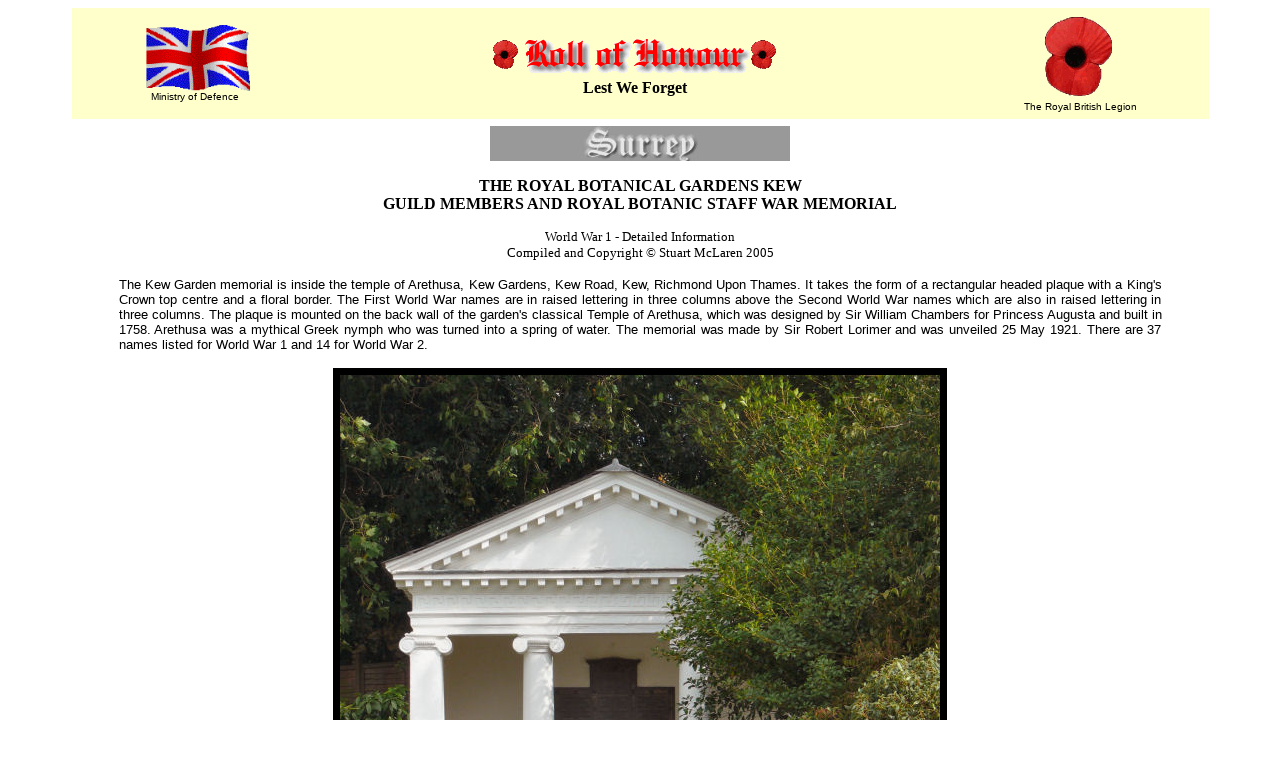

--- FILE ---
content_type: text/html
request_url: http://roll-of-honour.org/Surrey/KewGardens.html
body_size: 11362
content:
<html>
<head>
<title>Roll of Honour - Surrey - Royal Botanical Gardens Kew Guild Members &amp; Bontanic Staff</title>
<meta http-equiv="Content-Type" content="text/html; charset=iso-8859-1">
<link rel="stylesheet" href="/Templates/rollofhonour.css" type="text/css">
<link rel="shortcut icon" href="https://www.roll-of-honour.com/poppy.ico">
<script language="JavaScript">
<!-- Begin
function right(e) {
if (navigator.appName == 'Netscape' && 
(e.which == 2 || e.which == 3)) {
alert('The design and formatting of this site are Copyright © Roll-of-Honour.com as are many of the photographs. Please feel free to copy this information for personal use; but, if it is copied and used elsewhere, we would like this source to be acknowledged, please, because we have spent hundreds of pounds on the research and establishment of this site.');
return false;
}
else if (navigator.appName == 'Microsoft Internet Explorer' && 
(event.button==2 || event.button == 3)) {
alert('The design and formatting of this site are Copyright © Roll-of-Honour.com as are many of the photographs. Please feel free to copy this information for personal use; but, if it is copied and used elsewhere, we would like this source to be acknowledged, please, because we have spent hundreds of pounds on the research and establishment of this site.');
return false;
}
return true;
}
document.onmousedown=right;
if (document.layers) window.captureEvents(Event.MOUSEDOWN);
window.onmousedown=right;
//  End -->
</script>
<meta name="keywords" content="ROLL, HONOUR, BEDFORDSHIRE, CAMBRIDGESHIRE, HUNTINGDONSHIRE, MEMORIAL, MEMORIALS, MILITARY, WAR, INSCRIPTIONS, SERVICE, RECORD, MEN, DIED, KILLED, ACTION, ARMY, NAVY, AIR, FORCE, ROYAL, FLYING, CORPS, CASUALTIES, CASUALTY, REGIMENT, REGIMENTS">
<meta name="description" content="This site is dedicated to those men and women who fell fighting for their country. Recorded here are various war memorials within a variety of counties including main sections for Bedfordshire, Buckinghamshire, Cambridgeshire, Huntingdonshire, Lincolnshire, Northamptonshire and Norfolk. There are also other counties such as Hertfordshire, Essex, Northamptonshire, Oxfordshire, Suffolk, Yorkshire and even the Channel Islands (although provied with individual links they appear under the banner 'Other Counties'). Where possible photographs have been taken of the memorials, details of the men included and their photographs as far as possible. The war memorials and rolls of honour cover a variety of regiments, airfields and air bases as well as the memorials and cemeteries in the countries overseas where the men fell.">
<base target="_parent">
</head>
<body bgcolor="#FFFFFF" text="#000000">
<table width="90%" border="0" cellspacing="0" cellpadding="7" align="center"> 
<tr bgcolor="#FFFFCC"> <td> <div align="center"><a href="http://www.mod.uk/" target="_blank"><img src="../images/ukflying.gif" width="109" height="66" border="0" alt="Ministry of Defence"></a><br> 
<font face="Verdana, Arial, Helvetica, sans-serif" size="1">Ministry of Defence</font></div></td><td> 
<div align="center"><img src="../images/RollOfHonour.gif" width="300" height="49"><br> 
<b><font face="Georgia, Times New Roman, Times, serif" size="3">Lest We Forget</font></b></div></td><td> 
<div align="center"><a href="http://www.britishlegion.org.uk/" target="_blank"><img src="../images/poppy.gif" width="74" height="86" border="0" alt="British Legion"></a><br> 
<font face="Verdana, Arial, Helvetica, sans-serif" size="1">The Royal British Legion</font></div></td></tr> 
</table><table width="90%" border="0" cellspacing="0" cellpadding="7" align="center"> 
  <tr> 
    <td valign="top"> 
      <p align="center"><font face="arial" size=2><font face="arial" size=2><b><font face="Georgia, Times New Roman, Times, serif"><img src="images/surrey.jpg" width="300" height="35"></font></b></font></font></p>
      <p align="center"><font face="Georgia, Times New Roman, Times, serif" size="3"><b> 
        THE ROYAL BOTANICAL GARDENS KEW <br>
        GUILD MEMBERS AND ROYAL BOTANIC STAFF WAR<font face="Georgia, Times New Roman, Times, serif" size="3"> 
        MEMORIAL</font></b></font></p>
      <p align="center"><font face="arial" size=2><font face="Georgia, Times New Roman, Times, serif" size="2">World 
        War 1 - Detailed Information<br>
        Compiled and Copyright &copy; Stuart McLaren 2005</font></font></p>
      <blockquote> 
        <p align="JUSTIFY"><font face="Verdana, Arial, Helvetica, sans-serif" SIZE=2>The 
          Kew Garden memorial is inside the temple of Arethusa, Kew Gardens, Kew 
          Road, Kew, Richmond Upon Thames. It takes the form of a rectangular 
          headed plaque with a King's Crown top centre and a floral border. The 
          First World War names are in raised lettering in three columns above 
          the Second World War names which are also in raised lettering in three 
          columns. The plaque is mounted on the back wall of the garden's classical 
          Temple of Arethusa, which was designed by Sir William Chambers for Princess 
          Augusta and built in 1758. Arethusa was a mythical Greek nymph who was 
          turned into a spring of water. The memorial was made by Sir Robert Lorimer 
          and was unveiled 25 May 1921. There are 37 names listed for World War 
          1 and 14 for World War 2.</FONT></p>
        </blockquote>
      <table border="0" cellspacing="0" cellpadding="7" align="center" bgcolor="#000000">
        <tr> 
          <td> <div align="center"><img src="images/KewGardensTemple_of_Arethusa.jpg" width="600" height="791"></div></td>
        </tr>
        <tr> 
          <td> <div align="center"><font face="Verdana, Arial, Helvetica, sans-serif" size="1"><b><font color="#FFFFFF">Photograph 
              Copyright &copy; Janet Graves 2011</font></b></font></div></td>
        </tr>
        <tr> 
          <td><img src="images/KewGardensWarMemorial.jpg" width="600" height="619"></td>
        </tr>
        <tr>
          <td><div align="center"><font face="Verdana, Arial, Helvetica, sans-serif" size="1"><b><font color="#FFFFFF">Photograph 
              Copyright &copy; Alan Gibbs 2015</font></b></font></div></td>
        </tr>
      </table>
      <p align="center"><font face="Georgia, Times New Roman, Times, serif" size="3"><b>TO 
        THE GLORY OF GOD<br>
        AND ON HONOURED MEMORY<br>
        OF THE MEMBERS OF <br>
        THE KEW GUILD AND STAFF<br>
        OF THE ROYAL BOTANIC GDNS KEW <br>
        WHO GAVE THEIR LIVES<br>
        IN THE GREAT WAR 1914 - 1919</b></font></p>
      <table width="100%" border="0" cellspacing="0" cellpadding="7">
        <tr valign="top" bgcolor="#CCFFFF"> 
          <td width="20%"><strong><font color="#008000" size="2" face="Verdana, Arial, Helvetica, sans-serif">ANDERSON</font></strong></td>
          <td width="25%"><strong><font color="#008000" size="2" face="Verdana, Arial, Helvetica, sans-serif">Charles 
            Henry</font></strong></td>
          <td width="55%"> <div align="justify"> 
              <p><font size="2" face="Verdana, Arial, Helvetica, sans-serif">Lance 
                Sergeant 2326, 1st/14th Battalion, London Regiment (London Scottish). 
                Died, aged 26 years on the 26th November, 1916 in France. Son 
                of Charles and Lizzie Anderson, of The Nest, North Stoke, Oxon. 
                Buried at St. Venant Communal Cemetery, Pas-de-Calais, France, 
                grave reference II. K. 3.</font></p>
              <p><font size="2" face="Verdana, Arial, Helvetica, sans-serif"> 
                Note: An extract from &quot;The London Gazette,&quot; No. 30156, 
                dated 29th June, 1917, records the following:-&quot;The King has 
                been graciously pleased to award the Decoration of the Albert 
                Medal of the First Class in recognition of the gallantry of Lce. 
                Cpl. Charles Henry Anderson, late of the 1st/14th Bn. of the London 
                Regt., who lost his life in France in November last in saving 
                the lives of others. On the 28th Nov., 1916, Lce. Cpl. Anderson 
                was in a hut in France with eleven other men when, accidentally, 
                the safety pin was withdrawn from a bomb. In the semi-darkness 
                he shouted a warning to the men, rushed to the door, and endeavoured 
                to open it so as to throw the bomb into a field. Failing to do 
                this, when he judged that the five seconds during which the fuse 
                was timed to burn had elapsed, he held the bomb as close to his 
                body as possible with both hands in order to screen the other 
                men in the hut. Anderson himself and one other man were mortally 
                wounded by the explosion, and five men were injured. The remaining 
                five escaped unhurt. Anderson sacrificed his life to save his 
                comrades.&quot;</font></p>
            </div></td>
        </tr>
        <tr valign="top"> 
          <td width="20%"><strong><font color="#008000" size="2" face="Verdana, Arial, Helvetica, sans-serif">BAGGS</font></strong></td>
          <td width="25%"><strong><font color="#008000" size="2" face="Verdana, Arial, Helvetica, sans-serif">Arthur 
            Edwin</font></strong></td>
          <td width="55%"> <div align="justify"> 
              <p><font size="2" face="Verdana, Arial, Helvetica, sans-serif">Private 
                129662, 72nd Battalion, Canadian Infantry (British Columbia Regiment). 
                Born 18th November, 1888 in Bath, Somerset and killed in action, 
                aged 28 years on the 1st March, 1917 in France. Son of Edwin and 
                Louisa Mary Baggs, of 3605, Knight Rd., Vancouver, British Columbia. 
                Commemorated on the Vimy Memorial, Pas de Calais, France.</font></p>
              <p><font size="2" face="Verdana, Arial, Helvetica, sans-serif"> 
                Note: On the Kew Garden Memorial Private Baggs is listed as being 
                a member of the Canadian Seaforth Highlanders.</font></p>
              <p align="center"><font size="2" face="Verdana, Arial, Helvetica, sans-serif"><img src="images/KewGardensBaggsArthurEdwinAtetstation.jpg" width="400" height="auto"></font></p>
            </div></td>
        </tr>
        <tr valign="top" bgcolor="#CCFFFF"> 
          <td width="20%"><strong><font color="#008000" size="2" face="Verdana, Arial, Helvetica, sans-serif">BALL</font></strong></td>
          <td width="25%"><strong><font color="#008000" size="2" face="Verdana, Arial, Helvetica, sans-serif">Charles 
            Frederick</font></strong></td>
          <td width="55%"> <div align="justify"><font size="2" face="Verdana, Arial, Helvetica, sans-serif">Private 
              16445, 7th Battalion, Royal Dublin Fusiliers. Died, aged 36 years 
              on the 13th September, 1915. Son of the late Alfred and Mary Ball, 
              of Loughborough; husband of Alice A. Ball, of 15, Percy Place, Dublin. 
              Buried in the Lala Baba Cemetery, Turkey, grave reference II. A. 
              8.</font></div></td>
        </tr>
        <tr valign="top"> 
          <td width="20%"><strong><font color="#008000" size="2" face="Verdana, Arial, Helvetica, sans-serif">BESWICK</font></strong></td>
          <td width="25%"><strong><font color="#008000" size="2" face="Verdana, Arial, Helvetica, sans-serif">John 
            Charles </font></strong></td>
          <td width="55%"> <div align="justify"><font size="2" face="Verdana, Arial, Helvetica, sans-serif">Lieutenant, 
              11th Battalion, King's Own (Royal Lancaster Regiment). Died on the 
              27th April, 1917. Buried in the Cambrai East Military Cemetery, 
              Nord, France, grave reference VII. A. 2.</font></div></td>
        </tr>
        <tr valign="top" bgcolor="#CCFFFF"> 
          <td width="20%"><strong><font color="#008000" size="2" face="Verdana, Arial, Helvetica, sans-serif">BROWN</font></strong></td>
          <td width="25%"><strong><font color="#008000" size="2" face="Verdana, Arial, Helvetica, sans-serif">Charles 
            Herbert</font></strong></td>
          <td width="55%"> <div align="justify"><font size="2" face="Verdana, Arial, Helvetica, sans-serif">Gunner 
              163034, 504th Siege Battery, Royal Garrison Artillery. Died, aged 
              30 years on the 30th October, 1918. Son of William and Mary Brown, 
              of Sandown; husband of Rose E. K. Brown, of 11, South Mall, Newport, 
              Isle of Wight. Buried in the St. Sever Cemetery Extension, Rouen, 
              Seine-Maritime, France, grave reference S. III. I. 13.</font></div></td>
        </tr>
        <tr valign="top"> 
          <td width="20%"><strong><font color="#008000" size="2" face="Verdana, Arial, Helvetica, sans-serif">CAMPBELL</font></strong></td>
          <td width="25%"><strong><font color="#008000" size="2" face="Verdana, Arial, Helvetica, sans-serif">John 
            Mackenzie</font></strong></td>
          <td width="55%"> <div align="justify"> 
              <p><font size="2" face="Verdana, Arial, Helvetica, sans-serif">Private 
                237459, 204th Battalion, Canadian Infantry. Born on the 2nd May, 
                1879 in Rosshire, Scotland, he died, aged 36 years on the 11th 
                July, 1916. Son of Roderick Campbell, of Ardross, Alness, Ross-shire, 
                Scotland, and the late Isabella Campbell. Buried in the Toronto 
                (St. John’s Norway) Cemetery, Canada, grave reference range 6. 
                Sec. 6. 20.</font></p>
              <p><font size="2" face="Verdana, Arial, Helvetica, sans-serif"> 
                Note: On the Kew Garden Memorial, Private Campbell is listed as 
                being a member of the Canadian Beavers Battalion.</font></p>
              <p align="center"><font size="2" face="Verdana, Arial, Helvetica, sans-serif"><img src="images/KewGardensCampbellJohnMackwenzieAttestation.jpg" width="400" height="auto"></font></p>
            </div></td>
        </tr>
        <tr valign="top" bgcolor="#CCFFFF"> 
          <td width="20%"><strong><font color="#008000" size="2" face="Verdana, Arial, Helvetica, sans-serif">CLARK</font></strong></td>
          <td width="25%"><strong><font color="#008000" size="2" face="Verdana, Arial, Helvetica, sans-serif">James 
            William</font></strong></td>
          <td width="55%"> <div align="justify"><font size="2" face="Verdana, Arial, Helvetica, sans-serif">Gunner 
              RMA/1656(S), Howitzer Brigade, Royal Marine Artillery. Died, aged 
              26 years on the 26th March, 1918. Son of James William and Elizabeth 
              Clark, of The Gardens, Torre Abbey, Torquay. Buried in the Faubourg 
              d’Amiens Cemetery, Arras, Pas de Calais, Franace, grave reference 
              VI. D. 8.</font></div></td>
        </tr>
        <tr valign="top"> 
          <td width="20%"><strong><font color="#008000" size="2" face="Verdana, Arial, Helvetica, sans-serif">COBBOLD</font></strong></td>
          <td width="25%"><strong><font color="#008000" size="2" face="Verdana, Arial, Helvetica, sans-serif">Sidney 
            George</font></strong></td>
          <td width="55%"> <div align="justify"><font size="2" face="Verdana, Arial, Helvetica, sans-serif">Sergeant 
              S/12906, 8th Battalion, Rifle Brigade. Died, aged 28 years on the 
              3 October, 1916. Son of Maurice and Anna Cobbold, of Woolpit, Suffolk. 
              Buried in the Le Fermont Military Cemetery, Pas de Calais, France, 
              grave reference II. B. 7.</font></div></td>
        </tr>
        <tr valign="top" bgcolor="#CCFFFF"> 
          <td width="20%"><strong><font color="#008000" size="2" face="Verdana, Arial, Helvetica, sans-serif">COCKCROFT</font></strong></td>
          <td width="25%"><strong><font color="#008000" size="2" face="Verdana, Arial, Helvetica, sans-serif">Harry 
            Sidney</font></strong></td>
          <td width="55%"> <div align="justify"><font size="2" face="Verdana, Arial, Helvetica, sans-serif">Lance 
              Corporal, Military Foot Police.</font></div></td>
        </tr>
        <tr valign="top"> 
          <td width="20%"><strong><font color="#008000" size="2" face="Verdana, Arial, Helvetica, sans-serif">COLLINS</font></strong></td>
          <td width="25%"><strong><font color="#008000" size="2" face="Verdana, Arial, Helvetica, sans-serif">Ernest 
            Richard</font></strong></td>
          <td width="55%"> <div align="justify"><font size="2" face="Verdana, Arial, Helvetica, sans-serif">Lance 
              Corporal 493195, (6389). 13th Kensington Battalion, London Regiment, 
              formerly 4073, 8th Middlesex Regiment. Born in Brentford and enlisted 
              in Ealing, he died aged 38 years on the 17th February, 1917. Husband 
              of Amy Collins, of 58, Brook Rd., Brentford, Middlesex. Buried in 
              the St. Vaast Post Military Cemetery, Richebourg-l’Avoue, Pas de 
              Calais, France, grave reference IV. D. 6.</font></div></td>
        </tr>
        <tr valign="top" bgcolor="#CCFFFF"> 
          <td width="20%"><strong><font color="#008000" size="2" face="Verdana, Arial, Helvetica, sans-serif">COMER</font></strong></td>
          <td width="25%"><strong><font color="#008000" size="2" face="Verdana, Arial, Helvetica, sans-serif">Sidney 
            George</font></strong></td>
          <td width="55%"> <div align="justify"><font size="2" face="Verdana, Arial, Helvetica, sans-serif">Private, 
              Tank Corp, U.S.A.</font></div></td>
        </tr>
        <tr valign="top"> 
          <td width="20%"><strong><font color="#008000" size="2" face="Verdana, Arial, Helvetica, sans-serif">DEAR</font></strong></td>
          <td width="25%"><strong><font color="#008000" size="2" face="Verdana, Arial, Helvetica, sans-serif">John</font></strong></td>
          <td width="55%"> <div align="justify"><font size="2" face="Verdana, Arial, Helvetica, sans-serif">Sergeant, 
              East Surrey Regiment.</font></div></td>
        </tr>
        <tr valign="top" bgcolor="#CCFFFF"> 
          <td width="20%"><strong><font color="#008000" size="2" face="Verdana, Arial, Helvetica, sans-serif">DIGOY</font></strong></td>
          <td width="25%"><strong><font color="#008000" size="2" face="Verdana, Arial, Helvetica, sans-serif">Charles 
            Leopold</font></strong></td>
          <td width="55%"> <div align="justify"><font size="2" face="Verdana, Arial, Helvetica, sans-serif">Captain, 
              14th French Infantry Regiment. Born 18th Feb.ruary, 1890 in 65 Hautes 
              Pyrenees and died 28th April, 1917 at Marne, France. </font></div></td>
        </tr>
        <tr valign="top"> 
          <td width="20%"><strong><font color="#008000" size="2" face="Verdana, Arial, Helvetica, sans-serif">DIVERS</font></strong></td>
          <td width="25%"><strong><font color="#008000" size="2" face="Verdana, Arial, Helvetica, sans-serif">John 
            </font></strong></td>
          <td width="55%"> <div align="justify"><font size="2" face="Verdana, Arial, Helvetica, sans-serif">Rifleman 
              7056, 1st/9th Battalion, London Rifles (Queen Victoria Rifles). 
              Killed in action, 9th October, 1916. Commemorated on the Thiepval 
              Memorial, Somme, France, Pier and Face 9 C.</font></div></td>
        </tr>
        <tr valign="top" bgcolor="#CCFFFF"> 
          <td width="20%"><strong><font color="#008000" size="2" face="Verdana, Arial, Helvetica, sans-serif">DOUGLAS</font></strong></td>
          <td width="25%"><strong><font color="#008000" size="2" face="Verdana, Arial, Helvetica, sans-serif">George</font></strong></td>
          <td width="55%"> <div align="justify"><font size="2" face="Verdana, Arial, Helvetica, sans-serif">Sergeant 
              93045, &quot;E&quot; Battalion, Tank Corps. Born in Selkirk and 
              enlisted in Edinburgh. Formerly 729, 23RD Scottish Horse. Killed 
              in action, aged 40 years on the 20th November, 1917. Son of Mr. 
              and Mrs. James Douglas, of 15, Green Terrace, Selkirk; husband of 
              Lydia E. Douglas (nee Chaplin), of 13, West Mayfield, Edinburgh. 
              Commemorated on the Cambrai Memorial, Louverval, Nord, France, panel 
              13.</font></div></td>
        </tr>
        <tr valign="top"> 
          <td width="20%"><strong><font color="#008000" size="2" face="Verdana, Arial, Helvetica, sans-serif">DULEY 
            MM</font></strong></td>
          <td width="25%"><strong><font color="#008000" size="2" face="Verdana, Arial, Helvetica, sans-serif">Arnold 
            Edmund</font></strong></td>
          <td width="55%"> <div align="justify"><font size="2" face="Verdana, Arial, Helvetica, sans-serif">Lance 
              Corporal 17583, 7th Battalion, Somerset Light Infantry. Born in 
              Wellington, Somerset he died, aged 33 on the 14th March, 1918. Son 
              of George E. and Elizabeth Duley, of 9, High Path, Wellington, Somerset. 
              Buried in the Tournai Communal Cemetery, Allied Extension, Hainaut, 
              Belgium, grave reference, I. G. 1.</font></div></td>
        </tr>
        <tr valign="top" bgcolor="#CCFFFF"> 
          <td width="20%"><strong><font color="#008000" size="2" face="Verdana, Arial, Helvetica, sans-serif">FARRIES</font></strong></td>
          <td width="25%"><strong><font color="#008000" size="2" face="Verdana, Arial, Helvetica, sans-serif">Gordon</font></strong></td>
          <td width="55%"> <div align="justify"><font size="2" face="Verdana, Arial, Helvetica, sans-serif">Private 
              S/11973, 11th Battalion, Argyll & Sutherland Highlanders. Born in 
              Dumfries, he enlisted in Forfar and died aged 27 years on the 20th 
              April, 1918. Son of Thomas Charlton Farries and L. J. Farries, of 
              2, Gordon St., Dumfries. He is buried at Feuchy Chapel British Cemetery, 
              Wancourt, Pas de Calais, France, grave reference III. G. 4.</font></div></td>
        </tr>
        <tr valign="top"> 
          <td width="20%"><strong><font color="#008000" size="2" face="Verdana, Arial, Helvetica, sans-serif">GARNETT</font></strong></td>
          <td width="25%"><strong><font color="#008000" size="2" face="Verdana, Arial, Helvetica, sans-serif">James</font></strong></td>
          <td width="55%"> <div align="justify"><font size="2" face="Verdana, Arial, Helvetica, sans-serif">Private 
              11380, 2nd Battalion, Wiltshire Regiment. He was born and enlisted 
              in Hounslow, Middlesex and he was killed in action, aged 28 years 
              on the 3rd August, 1917. Son of Mrs. Fanny Garnett, of 6, Manor 
              Grove, Richmond, Surrey. Commemorated on the Ypres (Menin Gate), 
              Belgium, Panel 53.</font></div></td>
        </tr>
        <tr valign="top" bgcolor="#CCFFFF"> 
          <td width="20%"><strong><font color="#008000" size="2" face="Verdana, Arial, Helvetica, sans-serif">GILES</font></strong></td>
          <td width="25%"><strong><font color="#008000" size="2" face="Verdana, Arial, Helvetica, sans-serif">John</font></strong></td>
          <td width="55%"> <div align="justify"><font size="2" face="Verdana, Arial, Helvetica, sans-serif">Sergeant, 
              Canadian Victoria Fusiliers.</font></div></td>
        </tr>
        <tr valign="top"> 
          <td width="20%"><strong><font color="#008000" size="2" face="Verdana, Arial, Helvetica, sans-serif">HAYHURST</font></strong></td>
          <td width="25%"><strong><font color="#008000" size="2" face="Verdana, Arial, Helvetica, sans-serif">Joseph</font></strong></td>
          <td width="55%"> <div align="justify"><font size="2" face="Verdana, Arial, Helvetica, sans-serif">Private 
              12205, 1st Battalion Kings Own Scottish Borderers Regiment, attached 
              to the 1st Battalion Royal Fusiliers. Born in Salford, Lancashire, 
              he enlisted in Manchester, Lancashire and was killed in action on 
              the 18th July, 1916. Son of John and Elizabeth Hayhurst, of 169, 
              Robert Hall St., Salford, Manchester. Commemorated on the Thiepval 
              Memorial, Somme, France, Pier and Face 4 A and 4 D.</font></div></td>
        </tr>
        <tr valign="top" bgcolor="#CCFFFF"> 
          <td width="20%"><strong><font color="#008000" size="2" face="Verdana, Arial, Helvetica, sans-serif">HONEY</font></strong></td>
          <td width="25%"><strong><font color="#008000" size="2" face="Verdana, Arial, Helvetica, sans-serif">Frederick</font></strong></td>
          <td width="55%"> <div align="justify"><font size="2" face="Verdana, Arial, Helvetica, sans-serif">Sergeant, 
              East Surrey Regiment.</font></div></td>
        </tr>
        <tr valign="top"> 
          <td width="20%"><strong><font color="#008000" size="2" face="Verdana, Arial, Helvetica, sans-serif">JACKSON</font></strong></td>
          <td width="25%"><strong><font color="#008000" size="2" face="Verdana, Arial, Helvetica, sans-serif">John 
            Knowles</font></strong></td>
          <td width="55%"> <div align="justify"> 
              <p><font size="2" face="Verdana, Arial, Helvetica, sans-serif">Ordinary 
                Seaman J/47092, H.M.S. Fortune, Royal Navy. Killed in action, 
                aged 22 years at the Battle of Jutland on the 1st June, 1916. 
                Son of Thomas and Ann Jane Jackson. Born at Lytham, Lancashire. 
                Buried next to the Chapel at Farsund Cemetery, Norway.</font></p>
              <p align="center"><font size="2" face="Verdana, Arial, Helvetica, sans-serif"> 
                <img src="images/KewGardensJacksonJohnKnowlesHMSFortune.jpg" width="400" height="auto"></font></p>
              <p><font size="2" face="Verdana, Arial, Helvetica, sans-serif">Note: 
                H.M.S. Fortune was sunk on 1 June 1916 at the Battle of Jutland, 
                under command of Lt Cdr F G Terry. About 11:30pm she came under 
                heavy fire from German battleships, including SMS Westfalen. Hits 
                from the secondary armament of Westfalen caused overwhelming damage 
                and she went down on fire with 67 men. One man was rescued. The 
                wreck site is designated as a protected place under the Protection 
                of Military Remains Act 1986.</font></p>
            </div></td>
        </tr>
        <tr valign="top" bgcolor="#CCFFFF"> 
          <td width="20%"><strong><font color="#008000" size="2" face="Verdana, Arial, Helvetica, sans-serif">JOYCE</font></strong></td>
          <td width="25%"><strong><font color="#008000" size="2" face="Verdana, Arial, Helvetica, sans-serif">William 
            Lorimer</font></strong></td>
          <td width="55%"> <div align="justify"><font size="2" face="Verdana, Arial, Helvetica, sans-serif">Private 
              26741, 4th Battalion, South Wales Borderers. Born in Llanfrynach, 
              Brecon and enlisted at Brecon, and he was killed in action aged 
              32 years on the 2nd October, 1917. Son of William and Jane Joyce, 
              of &quot;Llanfrynach&quot;, Holmes Rd., Hereford. Commemorated on 
              the Basra Memorial, Iraq, Panel 16 and 62.</font></div></td>
        </tr>
        <tr valign="top"> 
          <td width="20%"><strong><font color="#008000" size="2" face="Verdana, Arial, Helvetica, sans-serif"> 
            LONGHURST</font></strong></td>
          <td width="25%"><strong><font color="#008000" size="2" face="Verdana, Arial, Helvetica, sans-serif">Henry 
            James</font></strong></td>
          <td width="55%"> <div align="justify"><font size="2" face="Verdana, Arial, Helvetica, sans-serif">Rifleman 
              R/7519, 2nd Battalion, Kings Royal Rifles. Born in Ashted, Surrey 
              and enlisted in Hammersmith, he was killed in action on the 25th 
              September, 1915. Commemorated on the Loos Memorial, Pas de Calais, 
              France, Panel 101 and 102.</font></div></td>
        </tr>
        <tr valign="top" bgcolor="#CCFFFF"> 
          <td width="20%"><strong><font color="#008000" size="2" face="Verdana, Arial, Helvetica, sans-serif">MARTIN</font></strong></td>
          <td width="25%"><strong><font color="#008000" size="2" face="Verdana, Arial, Helvetica, sans-serif">Percy 
            Thomas</font></strong></td>
          <td width="55%"> <div align="justify"><font size="2" face="Verdana, Arial, Helvetica, sans-serif">Pioneer, 
              Royal Engineers.</font></div></td>
        </tr>
        <tr valign="top"> 
          <td width="20%"><strong><font color="#008000" size="2" face="Verdana, Arial, Helvetica, sans-serif">MEADS</font></strong></td>
          <td width="25%"><strong><font color="#008000" size="2" face="Verdana, Arial, Helvetica, sans-serif">Arthur 
            John</font></strong></td>
          <td width="55%"> <div align="justify"><font size="2" face="Verdana, Arial, Helvetica, sans-serif">Rifleman/Bugler 
              551182, &quot;D&quot; Company, 2nd/16th Battalion, London Regiment 
              (Queen’s Westminsters Rifles). Born in Iver, Slough, Buckinghamshire 
              and enlisted in Westminster, he died aged 27 years on the 1st December, 
              1917. Son of John and Kate Meads, of Swallow St., Iver, Buckinghamshire 
              and husband of Margaret Annie Meads, of Strood Villa, Broad Oak, 
              Newnham-on-Severn, Gloucestershire. Buried in the Ramleh Cemetery, 
              Israel, grave reference H. 24.</font></div></td>
        </tr>
        <tr valign="top" bgcolor="#CCFFFF"> 
          <td width="20%"><strong><font color="#008000" size="2" face="Verdana, Arial, Helvetica, sans-serif">MORLAND</font></strong></td>
          <td width="25%"><strong><font color="#008000" size="2" face="Verdana, Arial, Helvetica, sans-serif">Walter 
            Henry</font></strong></td>
          <td width="55%"> <div align="justify"><font size="2" face="Verdana, Arial, Helvetica, sans-serif">Private 
              2092, 5th Battalion, Royal Scots. Born in Maidstone, Kent and enlisted 
              in Edinburgh he was killed in action at Gallipoli, aged 34 years 
              on the 2nd May, 1915. Son of the late William and Mrs. E. S. Morland, 
              of Maidstone; husband of Annie M. E. Morland, of 6, Astley Street, 
              Maidstone. On staff of Royal Botanic Gardens, Edinburgh, as a Rose 
              Specialist. Commemorated on the Helles Memorial, Turkey, Panel 26 
              to 30.</font></div></td>
        </tr>
        <tr valign="top"> 
          <td width="20%"><strong><font color="#008000" size="2" face="Verdana, Arial, Helvetica, sans-serif">PURSSELL</font></strong></td>
          <td width="25%"><strong><font color="#008000" size="2" face="Verdana, Arial, Helvetica, sans-serif">Frederick 
            Thomas</font></strong></td>
          <td width="55%"> <div align="justify"> 
              <p><font size="2" face="Verdana, Arial, Helvetica, sans-serif">Sergeant 
                51510, 70th Battery, 34th Army Brigade, Royal Horse and Field 
                Artillery. Born in Kew, Middlesex and enlisted in Hounslow, Middlesex 
                he died on the 4th October, 1917 in France and Flanders. Buried 
                in the Vlamertinghe New Military Cemetery, Ieper, West-Vlaanderen, 
                Belgium, grave reference IX. F. 16.</font></p>
              <p><font size="2" face="Verdana, Arial, Helvetica, sans-serif"> 
                Note: Commonwealth War Graves Commission spells his surname Pursell.</font></p>
            </div></td>
        </tr>
        <tr valign="top" bgcolor="#CCFFFF"> 
          <td width="20%"><strong><font color="#008000" size="2" face="Verdana, Arial, Helvetica, sans-serif">SCOTT</font></strong></td>
          <td width="25%"><strong><font color="#008000" size="2" face="Verdana, Arial, Helvetica, sans-serif">Munro 
            Briggs</font></strong></td>
          <td width="55%"> <div align="justify"><font size="2" face="Verdana, Arial, Helvetica, sans-serif">Second 
              Lieutenant, 12th Battalion, Royal Scots. Killed in action 12th April, 
              1917. Commemorated on the Arras Memorial, Pas de Calais, France, 
              Bay 1 and 2.</font></div></td>
        </tr>
        <tr valign="top"> 
          <td width="20%"><strong><font color="#008000" size="2" face="Verdana, Arial, Helvetica, sans-serif">SERVICE</font></strong></td>
          <td width="25%"><strong><font color="#008000" size="2" face="Verdana, Arial, Helvetica, sans-serif">Robert</font></strong></td>
          <td width="55%"> <div align="justify"> 
              <p><font size="2" face="Verdana, Arial, Helvetica, sans-serif">Gunner 
                1257927, 4th Trench Mortar Battery, Canadian Field Artillery. 
                Born on the 4th March, 1889 in Dumfries, Scotland, he died on 
                the 28th September, 1918. Buried Bourlan Wood Cemetery, Pas de 
                Calais, France, grave reference I. D. 18. </font></p>
              <p align="center"><font size="2" face="Verdana, Arial, Helvetica, sans-serif"><img src="images/KewGardensServiceRobertAttestation.jpg" width="400" height="auto"></font></p>
            </div></td>
        </tr>
        <tr valign="top" bgcolor="#CCFFFF"> 
          <td width="20%"><strong><font color="#008000" size="2" face="Verdana, Arial, Helvetica, sans-serif">SMITH</font></strong></td>
          <td width="25%"><strong><font color="#008000" size="2" face="Verdana, Arial, Helvetica, sans-serif">Henry 
            James</font></strong></td>
          <td width="55%"> <div align="justify"><font size="2" face="Verdana, Arial, Helvetica, sans-serif">Sergeant 
              24, 7th Battalion, East Surrey Regiment. Born in Isleworth, Middlesex, 
              he enlisted in Kingston, Surrey, and he died aged 24 years on the 
              10th October, 1915. Husband of C. E. Smith, of 6, Enmore Villas, 
              Fourth Cross Road, Twickenham. Buried in Vermelles Cemetery, Pas 
              de Calais, France, I. L. 37.</font></div></td>
        </tr>
        <tr valign="top"> 
          <td width="20%"><strong><font color="#008000" size="2" face="Verdana, Arial, Helvetica, sans-serif">SOUTHGATE</font></strong></td>
          <td width="25%"><strong><font color="#008000" size="2" face="Verdana, Arial, Helvetica, sans-serif">Herbert 
            William Leonard</font></strong></td>
          <td width="55%"> <div align="justify"><font size="2" face="Verdana, Arial, Helvetica, sans-serif">Sergeant 
              240701, &quot;A&quot; Company, 1st/5th Battalion, Norfolk Regiment. 
              He enlisted in East Dereham, Norfolk and he died aged 28 years, 
              in Palestine on the 19th April, 1917. Son of Herbert William and 
              Hannah Southgate, of East Raynham, Fakenham, Norfolk. Buried in 
              Gaza War Cemetery, Israel, grave reference XXX. F. I.</font></div></td>
        </tr>
        <tr valign="top" bgcolor="#CCFFFF"> 
          <td width="20%"><strong><font color="#008000" size="2" face="Verdana, Arial, Helvetica, sans-serif">VEITCH 
            MC</font></strong></td>
          <td width="25%"><strong><font color="#008000" size="2" face="Verdana, Arial, Helvetica, sans-serif">John 
            Leonard</font></strong></td>
          <td width="55%"> <div align="justify"><font size="2" face="Verdana, Arial, Helvetica, sans-serif">Major, 
              7th Battalion, attached 1st Battalion, Devonshire Regiment. He died, 
              aged 31 years on the 21st May, 1918. He was awarded the Military 
              Cross and also Mentioned in Despatches. Son of Peter Christian Massyn 
              Veitch, and Harriett Veitch, (nee Drew) of Exeter. Buried in Thiennes 
              Cemetery, Nord, France, grave reference Row A. Grave 1.</font></div></td>
        </tr>
        <tr valign="top"> 
          <td width="20%"><strong><font color="#008000" size="2" face="Verdana, Arial, Helvetica, sans-serif">WINDEBANK</font></strong></td>
          <td width="25%"><strong><font color="#008000" size="2" face="Verdana, Arial, Helvetica, sans-serif">Francis 
            (Frank) Richard</font></strong></td>
          <td width="55%"> <div align="justify"><font size="2" face="Verdana, Arial, Helvetica, sans-serif">Lance 
              Corporal 822, 7th Battalion, East Surrey Regiment. Born in Acton, 
              Middlesex, he enlisted in Richmond, Surrey, and he died, aged 17 
              years on the 19th October, 1915. Son of James and Mary Windebank, 
              of 20, Evelyn Rd., Richmond, Surrey. Buried in Vermelles Cemetery, 
              Pas de Calais, France, grave reference I. L 35.</font></div></td>
        </tr>
        <tr valign="top" bgcolor="#CCFFFF"> 
          <td width="20%"><strong><font color="#008000" size="2" face="Verdana, Arial, Helvetica, sans-serif">WINN</font></strong></td>
          <td width="25%"><strong><font color="#008000" size="2" face="Verdana, Arial, Helvetica, sans-serif">John 
            Nicholls</font></strong></td>
          <td width="55%"> <div align="justify"><font size="2" face="Verdana, Arial, Helvetica, sans-serif">Private 
              365004, 7th Battalion, London Regiment (Civil Service Rifles). Formerley 
              6682, 15th London Regiment. He enlisted in Richmond and he died, 
              aged 20 years on the 7th June, 1918. Son of William Nicholls Winn 
              and Bertha Winn, of 87, Mortlake Road, Kew, Surrey. He is buried 
              in the Richmond Cemetery, grave reference X. 5629.</font></div></td>
        </tr>
        <tr valign="top"> 
          <td width="20%"><strong><font color="#008000" size="2" face="Verdana, Arial, Helvetica, sans-serif">WOOLLEY</font></strong></td>
          <td width="25%"><strong><font color="#008000" size="2" face="Verdana, Arial, Helvetica, sans-serif">Herbert 
            Martin</font></strong></td>
          <td width="55%"> <div align="justify"> 
              <p><font size="2" face="Verdana, Arial, Helvetica, sans-serif">Rifleman 
                3844, 1st/5th Battalion, London Regiment (London Rifle Brigade). 
                He enlisted in London and was killed in action on the 9th October, 
                1916. He is commemorated on the Thiepval Memorial, Somme, France, 
                Pier and Face 9 D.</font></p>
              <p><font size="2" face="Verdana, Arial, Helvetica, sans-serif"> 
                Note: On the Kew Garden Memorial Rifleman Woolley is listed as 
                being a Corporal and a member of the Essex Regiment, while the 
                Commonwealth War Graves Commission lists him as being a Rifleman 
                and a member of the London Regiment (London Rifle Brigade).</font></p>
            </div></td>
        </tr>
        <tr valign="top" bgcolor="#CCFFFF"> 
          <td width="20%"><strong><font color="#008000" size="2" face="Verdana, Arial, Helvetica, sans-serif">WRIGHT</font></strong></td>
          <td width="25%"><strong><font color="#008000" size="2" face="Verdana, Arial, Helvetica, sans-serif">Albert</font></strong></td>
          <td width="55%"> <div align="justify"> 
              <p><font size="2" face="Verdana, Arial, Helvetica, sans-serif"><strong><font color="#FF0000">Possibly</font></strong> 
                Private 240906, 2nd/6th Battalion, Royal Warwickshire Regiment. 
                Born in St. Martin’s, Birmingham and enlisted in Birmingham, he 
                was killed in action on the 21st March, 1918. Commemorated on 
                the Pozieres Memorial, Somme, France, Panel 18 and 19.</font></p>
              <p><font size="2" face="Verdana, Arial, Helvetica, sans-serif"> 
                <font color="#FF0000"><strong>Or</strong></font> Private 201656, 
                2nd/7th Battalion, Royal Warwickshire Regiment. Born in Birmingham 
                he died, aged 29 on the 25th February, 1919. He is buried in the 
                Birmingham (Lodge Hill) Cemetery, grave reference Screen Wall. 
                B10. 9. 661A.</font></p>
            </div></td>
        </tr>
        <tr valign="top"> 
          <td colspan="3"><div align="center"><strong><font size="3" face="Georgia, Times New Roman, Times, serif">&nbsp;&nbsp; 
              </font> </strong> <strong><font size="3" face="Georgia, Times New Roman, Times, serif">FLOREAT 
              KEW</font></strong></div></td>
        </tr>
        <tr valign="top"> 
          <td colspan="3"><blockquote> 
              <p><font size="2" face="Verdana, Arial, Helvetica, sans-serif">The 
                memorial was erected at Kew in 1921 and is described in the 4th 
                issue for 1921 of the Bulletin of miscellaneous information (Royal 
                Gardens, Kew). The names of 37 men are recorded, 'some of whom 
                left Kew direct to join the Forces, whilst others returned home 
                from abroad or joined up in their adopted countries'.</font></p>
            </blockquote></td>
        </tr>
        <tr valign="top"> 
          <td colspan="3"><blockquote> 
              <p><font size="2" face="Verdana, Arial, Helvetica, sans-serif">&quot;The 
                men belonged to all ranks from the scientific to the labourer 
                staff, but the percentage of the advanced Student Gardener is 
                singularly heavy. Of this class, ten were Subforemen; all joined 
                the Colours but five only lived to return&quot;.</font></p>
            </blockquote></td>
        </tr>
        <tr valign="top"> 
          <td colspan="3"><div align="center"><font size="3" face="Georgia, Times New Roman, Times, serif"><strong>&nbsp;&nbsp; 
              </strong> </font> <font size="3" face="Georgia, Times New Roman, Times, serif"><strong>1939-1945</strong></font></div></td>
        </tr>
        <tr valign="top"> 
          <td width="20%"><strong><font color="#008000" size="2" face="Verdana, Arial, Helvetica, sans-serif">BEARD</font></strong></td>
          <td width="25%"><strong><font color="#008000" size="2" face="Verdana, Arial, Helvetica, sans-serif">Allan</font></strong></td>
          <td width="55%"> <div align="justify"><font size="2" face="Verdana, Arial, Helvetica, sans-serif">Despatch 
              Rider, Middlesex Regiment.</font></div></td>
        </tr>
        <tr valign="top" bgcolor="#CCFFFF"> 
          <td width="20%"><strong><font color="#008000" size="2" face="Verdana, Arial, Helvetica, sans-serif">LARSEN</font></strong></td>
          <td width="25%"><strong><font color="#008000" size="2" face="Verdana, Arial, Helvetica, sans-serif">George 
            Henri</font></strong></td>
          <td width="55%"> 
            <div align="justify"><font size="2" face="Verdana, Arial, Helvetica, sans-serif">S/Lieutenant, 
              Corp Franc D’Afrique.</font></div></td>
        </tr>
        <tr valign="top"> 
          <td width="20%"><strong><font color="#008000" size="2" face="Verdana, Arial, Helvetica, sans-serif">LAST 
            MM</font></strong></td>
          <td width="25%"><strong><font color="#008000" size="2" face="Verdana, Arial, Helvetica, sans-serif">Cecil 
            George</font></strong></td>
          <td width="55%"> <div align="justify">
              <p><font size="2" face="Verdana, Arial, Helvetica, sans-serif">Corporal 
                9900 V, South African Medical Corps, attached First City/Cape 
                Town Highlanders, South Africa Forces. A South African, he died 
                aged 36 years on the 22nd June, 1944. Son of William G. and Beatrice 
                Last, of Letchworth, Hertfordshire. He was buried in the Assisi 
                War Cemetery, Italy, V, D, 12.</font></p>
              <p><font size="2" face="Verdana, Arial, Helvetica, sans-serif"> 
                Note: On the Kew Garden Memorial Corporal Last is listed as being 
                a member of the 6th South African Division, while the Commonwealth 
                War Graves Commission lists him as being a member of the South 
                African Medical Corp attached First City/Cape Town Highlanders.</font></p>
            </div></td>
        </tr>
        <tr valign="top" bgcolor="#CCFFFF"> 
          <td width="20%"><strong><font color="#008000" size="2" face="Verdana, Arial, Helvetica, sans-serif">MAYNE</font></strong></td>
          <td width="25%"><strong><font color="#008000" size="2" face="Verdana, Arial, Helvetica, sans-serif">John 
            Gordon</font></strong></td>
          <td width="55%"> 
            <div align="justify"><font size="2" face="Verdana, Arial, Helvetica, sans-serif">Lieutenant, 
              Highland Light Infantry (Canada)/48th Highlanders of Canada, R.C.I.C. 
              A Canadian, he died aged 29 years on the 16th May, 1944. Son of 
              Robert Furlong Mayne and Kathleen Mayne; husband of Mary Mayne, 
              of Frimley, Surrey, England. He is buried in the Cassino War Cemetery, 
              Italy, grave reference IV. H. 2.</font></div></td>
        </tr>
        <tr valign="top"> 
          <td width="20%"><strong><font color="#008000" size="2" face="Verdana, Arial, Helvetica, sans-serif">MENZIES</font></strong></td>
          <td width="25%"><strong><font color="#008000" size="2" face="Verdana, Arial, Helvetica, sans-serif">William 
            Sidney Hugh</font></strong></td>
          <td width="55%"> <div align="justify">
              <p><font size="2" face="Verdana, Arial, Helvetica, sans-serif">Sergeant 
                919401, (W. Op.) Royal Air Force Volunteer Reserve. He died, aged 
                25 years on the 2nd July, 1943. Son of William Duncan Graham Menzies 
                and Jessie Marguerite Menzies, of Ealing, Middlesex. He is buried 
                in Sleaford Cemetery, Lincolnshire, grave reference Sec. A.A. 
                Grave 143.</font></p>
              <p><font size="2" face="Verdana, Arial, Helvetica, sans-serif"> 
                Note: On the Kew Garden Memorial, Sergeant Menzies is listed as 
                a Flight Sergeant, Royal Air Force, and on the Commonwealth War 
                Graves Commission he is listed as a Sergeant, Royal Air Force 
                Volunteer Reserve. </font></p>
            </div></td>
        </tr>
        <tr valign="top" bgcolor="#CCFFFF"> 
          <td width="20%"><strong><font color="#008000" size="2" face="Verdana, Arial, Helvetica, sans-serif">MILES</font></strong></td>
          <td width="25%"><strong><font color="#008000" size="2" face="Verdana, Arial, Helvetica, sans-serif">Reginald 
            Frederick </font></strong></td>
          <td width="55%"> 
            <div align="justify">
              <p><font size="2" face="Verdana, Arial, Helvetica, sans-serif">Sergeant 
                (Obs) 1375370, Royal Air Force Volunteer Reserve. Died, aged 26 
                years on the 11th May, 1942. Son of Frederick William and Ethel 
                Miles, of Clench Common, Wiltshire. Buried in the Dunure Cemetery, 
                Ayrshire, Scotland, grave reference Sec. E. (Blue) Grave 179.</font></p>
              <p><font size="2" face="Verdana, Arial, Helvetica, sans-serif"> 
                Note: On the Kew Garden Memorial, Sergeant Miles is listed as 
                a Flight Sergeant, Royal Air Force, and on the Commonwealth War 
                Graves Commission he is listed as a Sergeant, Royal Air Force 
                Volunteer Reserve.</font></p>
            </div></td>
        </tr>
        <tr valign="top"> 
          <td width="20%"><strong><font color="#008000" size="2" face="Verdana, Arial, Helvetica, sans-serif">NAUEN</font></strong></td>
          <td width="25%"><strong><font color="#008000" size="2" face="Verdana, Arial, Helvetica, sans-serif">John 
            Charles</font></strong></td>
          <td width="55%"> <div align="justify"><font size="2" face="Verdana, Arial, Helvetica, sans-serif">Sergeant 
              5387, 3rd (Penang &amp; Province Wellesley Vol. Corps) Battalion, 
              Straits Settlements Volunteer Force. Died, aged 40, 10 September 
              1943. Son of John Jacob and Clara Nauen, of Coventry. Buried in 
              Thanbyuzayat War Cemetery, Myanmar (Burma). Plot B1. Row G. Grave 
              4. </font></div></td>
        </tr>
        <tr valign="top" bgcolor="#CCFFFF"> 
          <td width="20%"><strong><font color="#008000" size="2" face="Verdana, Arial, Helvetica, sans-serif">RAYMENT</font></strong></td>
          <td width="25%"><strong><font color="#008000" size="2" face="Verdana, Arial, Helvetica, sans-serif">Thomas 
            Watkins</font></strong></td>
          <td width="55%"> 
            <div align="justify"><font size="2" face="Verdana, Arial, Helvetica, sans-serif">Flight 
              Sergeant (Air Gunner) 1258093, 7th Squadron, Royal Air Volunteer 
              Reserve. Died, aged 28 years on the 16th June, 1942. Son of Herbert 
              John Rayment, J.P., and Louise Rayment, of Beecroft, New South Wales, 
              Australia. Buried in the Avesnes-sur-Helpe Communal Cemetery, Nord, 
              France, Row AA. Grave 11.</font></div></td>
        </tr>
        <tr valign="top"> 
          <td width="20%"><strong><font color="#008000" size="2" face="Verdana, Arial, Helvetica, sans-serif">ROBSON</font></strong></td>
          <td width="25%"><strong><font color="#008000" size="2" face="Verdana, Arial, Helvetica, sans-serif">Edward 
            Herbert</font></strong></td>
          <td width="55%"> <div align="justify"><font size="2" face="Verdana, Arial, Helvetica, sans-serif">Captain 
              203877, Royal Berkshire Regiment, attached. 5th Battalion, Queen's 
              Own Royal West Kent Regiment. He had been Mentioned in Despatches 
              before he died on the 23rd October, 1944. Son of Reginald Herbert 
              and Mary Eliott Robson, of Bloomsbury, London. His brother John 
              Eliott Robson also fell. He is buried in the Florence War Cemetery, 
              Italy, grave reference IV. B. 5.</font></div></td>
        </tr>
        <tr valign="top" bgcolor="#CCFFFF"> 
          <td width="20%"><strong><font color="#008000" size="2" face="Verdana, Arial, Helvetica, sans-serif">SELBY</font></strong></td>
          <td width="25%"><strong><font color="#008000" size="2" face="Verdana, Arial, Helvetica, sans-serif">Frederick 
            George</font></strong></td>
          <td width="55%"> 
            <div align="justify">
              <p><font size="2" face="Verdana, Arial, Helvetica, sans-serif">Sergeant 
                (Air Gunner) 1860983, 10th Squadron, Royal Air Force Volunteer 
                Reserve. He died 4th December, 1943 and is buried in the Becklingen 
                War Cemetery, Soltau, Niedersachsen, Germany, grave reference 
                12. E. 14.</font></p>
              <p><font size="2" face="Verdana, Arial, Helvetica, sans-serif"> 
                Note: On the Kew Garden Memorial, Sergeant Selby is listed as 
                a Flight Sergeant, Royal Air Force and on the Commonwealth War 
                Graves Commission he is listed as a Sergeant, Royal Ar Force Volunteer 
                Reserve.</font></p>
            </div></td>
        </tr>
        <tr valign="top"> 
          <td width="20%"><strong><font color="#008000" size="2" face="Verdana, Arial, Helvetica, sans-serif">SMITH</font></strong></td>
          <td width="25%"><strong><font color="#008000" size="2" face="Verdana, Arial, Helvetica, sans-serif">Eric 
            Egerton</font></strong></td>
          <td width="55%"> <div align="justify"><font size="2" face="Verdana, Arial, Helvetica, sans-serif">Trooper, 
              7910903, 11th Hussars, Royal Armoured Corps. He died, aged 27 years 
              on the 23rd November, 1941. Son of George Egerton Smith and Lilian 
              Nelley Smith, of Heston, Middlesex. He is buried in the Knightsbridge 
              War Cemetery, Acroma, Libya, grave reference 8. F. 3.</font></div></td>
        </tr>
        <tr valign="top" bgcolor="#CCFFFF"> 
          <td width="20%"><strong><font color="#008000" size="2" face="Verdana, Arial, Helvetica, sans-serif">SPARE</font></strong></td>
          <td width="25%"><strong><font color="#008000" size="2" face="Verdana, Arial, Helvetica, sans-serif">Gordon 
            Henry</font></strong></td>
          <td width="55%"> 
            <div align="justify">
              <p><font size="2" face="Verdana, Arial, Helvetica, sans-serif">Private 
                6070, 3rd (Penang & Province Wellesley Volunteer Corps) Battalion, 
                Straits Settlements Volunteer Force. He died on the 7th February, 
                1945. Son of Harry Spare and of Grace Spare, of Wallington, Surrey; 
                husband of Rose Ellen Spare, of Worthing, Sussex. Commemorated 
                on the Singapore Memorial, Kranji War Cemetery, Woodlands Road, 
                Singapore, Column 396.</font></p>
              <p><font size="2" face="Verdana, Arial, Helvetica, sans-serif"> 
                Note: On the Kew Garden Memorial, Sergeant Spare is listed as 
                a Sergeant, Singapore Defence Volunteers and on the Commonwealth 
                War Graves Commission he is listed as a Private, Straits Settlements 
                Volunteer Force.</font></p>
            </div></td>
        </tr>
        <tr valign="top"> 
          <td width="20%"><strong><font color="#008000" size="2" face="Verdana, Arial, Helvetica, sans-serif">SUTCH</font></strong></td>
          <td width="25%"><strong><font color="#008000" size="2" face="Verdana, Arial, Helvetica, sans-serif">John 
            Wilfred</font></strong></td>
          <td width="55%"> <div align="justify"><font size="2" face="Verdana, Arial, Helvetica, sans-serif">Trooper 
              14220298, 1st Northamptonshire Yeomanry, Royal Armoured Corps. He 
              died, aged 20 years on the 8th August, 1944. Son of Albert Henry 
              and Nellie Sutch, of Potters Bar, Middlesex. He is buried in the 
              Banneville-la-Campagne War Cemetery, Calvados, France, grave reference 
              III. D. 14.</font></div></td>
        </tr>
        <tr valign="top" bgcolor="#CCFFFF"> 
          <td width="20%"><strong><font color="#008000" size="2" face="Verdana, Arial, Helvetica, sans-serif">THYER</font></strong></td>
          <td width="25%"><strong><font color="#008000" size="2" face="Verdana, Arial, Helvetica, sans-serif">Percy 
            Ernest</font></strong></td>
          <td width="55%"> 
            <div align="justify"><font size="2" face="Verdana, Arial, Helvetica, sans-serif">Corporal, 
              South African Armoured Division.</font></div></td>
        </tr>
      </table>
      <p align="left"><FONT FACE="Verdana, Arial, Helvetica, sans-serif" SIZE="2">Last 
        updated 
        <!-- #BeginDate format:Sw1 -->12 September, 2019<!-- #EndDate -->
        </FONT></p></td>
  </tr> </table><table width="90%" border="0" cellspacing="0" cellpadding="7" align="center"> 
<tr bgcolor="#FFFFCC"> <td> <div align="center"><font face="Georgia, Times New Roman, Times, serif" size="2"><a href="http://www.warmemorials.org/" target="_blank"><img src="../images/FriendsofWarMemorialsLogo.gif" width="93" height="98" border="0" alt="Friends of the War Memorials" class="rollofhonour"></a><br> 
<font size="1" face="Verdana, Arial, Helvetica, sans-serif">War Memorials Trust</font></font></div></td><td> <div align="center"><font face="Georgia, Times New Roman, Times, serif" size="2"><b><a href="index.html">Main 
page</a><br> <a href="http://www.cwgc.org/" target="_blank"><img src="../images/WW1LineofSoldiers.gif" width="434" height="49"border="0" alt="Commonweath War Graves Commission"></a><br> 
<font size="1">Commonwealth War Graves Commission<br> </font><br> <a href="https://www.roll-of-honour.com/copyright.html">Copyright</a> &copy; 
        Roll-of-Honour.com 2002-
        <script type="text/javascript">

var d = new Date();
document.write(d.getFullYear());

</script>
        | <a href="https://www.roll-of-honour.com/cookies.html">GDPR Cookies</a><br> Email: <a href="mailto:webmaster@roll-of-honour.com">webmaster@roll-of-honour.com</a></b></font></div></td><td><div align="center"><a href="https://www.paypal.me/rollofhonour" target="_blank"><img src="/images/donate.gif" width="144" height="46" border="0"></a> 
      </div>
      </td>
  </tr>
</table></td></tr> 
</table>
<script type="text/javascript"><!--
 amzn_cl_tag="roofhoukwame-21";
 amzn_cl_link_color="0000FF";
 amzn_cl_link_style=4;
 amzn_cl_exact_match=1;
 amzn_cl_categories="a,c";
//--></script>
</body>
</html>
